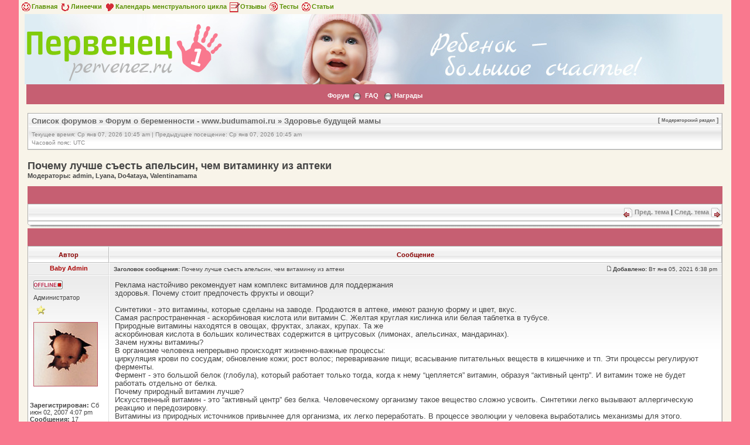

--- FILE ---
content_type: text/html; charset=UTF-8
request_url: https://www.pervenez.ru/forum/pochemu-luchshe-sest-apelsin-chem-vitaminku-iz-apteki-p197424.html-sid=e187d18fa13ca53f75543bede2506bac
body_size: 9760
content:
<!DOCTYPE html PUBLIC "-//W3C//DTD XHTML 1.0 Transitional//EN" "http://www.w3.org/TR/xhtml1/DTD/xhtml1-transitional.dtd">
<html xmlns="http://www.w3.org/1999/xhtml" dir="ltr" lang="ru-ru" xml:lang="ru-ru">
<head>


<meta http-equiv="content-type" content="text/html; charset='utf8'" />
<meta http-equiv="content-language" content="ru-ru" />
<meta http-equiv="content-style-type" content="text/css" />
<meta http-equiv="imagetoolbar" content="no" />
<meta http-equiv="X-UA-Compatible" content="IE=EmulateIE7" />
<meta name="resource-type" content="document" />
<meta name="distribution" content="global" />
<meta name="copyright" content="2000, 2002, 2005, 2007 phpBB Group" />
<meta name="keywords" content="" />
<meta name="description" content="" />
<meta http-equiv="X-UA-Compatible" content="IE=EmulateIE7" />

<title>Почему лучше съесть апельсин, чем витаминку из аптеки - Форум для родителей на первенец.ру - Ты и твой ребенок &bull; Почему лучше съесть апельсин, чем витаминку из аптеки</title>




<link rel="stylesheet" href="./style.php?id=2&amp;lang=ru" type="text/css" />

<script type="text/javascript" src="./styles/milky_way_red/template/scripts.js"></script>
<!-- Loginza widget JavaScript -->
<script src="https://www.doublerouble.com/js/widget.js" type="text/javascript"></script>
<!-- Loginza widget JavaScript -->

<script type="text/javascript">
// <![CDATA[


function popup(url, width, height, name)
{
	if (!name)
	{
		name = '_popup';
	}

	window.open(url.replace(/&amp;/g, '&'), name, 'height=' + height + ',resizable=yes,scrollbars=yes,width=' + width);
	return false;
}

function jumpto()
{
	var page = prompt('Введите номер страницы, на которую хотите перейти:', '1');
	var per_page = '';
	var base_url = '';

	if (page !== null && !isNaN(page) && page == Math.floor(page) && page > 0)
	{
		if (base_url.indexOf('?') == -1)
		{
			document.location.href = base_url + '?start=' + ((page - 1) * per_page);
		}
		else
		{
			document.location.href = base_url.replace(/&amp;/g, '&') + '&start=' + ((page - 1) * per_page);
		}
	}
}

/**
* Find a member
*/
function find_username(url)
{
	popup(url, 760, 570, '_usersearch');
	return false;
}

/**
* Mark/unmark checklist
* id = ID of parent container, name = name prefix, state = state [true/false]
*/
function marklist(id, name, state)
{
	var parent = document.getElementById(id);
	if (!parent)
	{
		eval('parent = document.' + id);
	}

	if (!parent)
	{
		return;
	}

	var rb = parent.getElementsByTagName('input');

	for (var r = 0; r < rb.length; r++)
	{
		if (rb[r].name.substr(0, name.length) == name)
		{
			rb[r].checked = state;
		}
	}
}



// ]]>
</script>
<!--[if lt IE 7]>
<script type="text/javascript" src="./styles/milky_way_red/template/pngfix.js"></script>
<![endif]-->
</head>

<body class="ltr">
<a name="top"></a>

<div style="width:100%;clear:both;margin: 0 auto;">
<table width="100%" align="center" cellspacing="0" cellpadding="0" border="0">
	<tr>
		<td class="leftshadow" width="9" valign="top"><img src="./styles/milky_way_red/theme/images/spacer.gif" alt="" width="9" height="1" /></td>
		<td class="np-body" width="100%" valign="top">
		<style>
.bodyline a{
	color:#ca000e;
	font-weight:bold;
	font-sixe:0.8em;
}
</style>
<table class="bodyline" width="900" cellspacing="0" cellpadding="0" border="0" align="center" style="height:20px;margin:0px;margin-right:20px;padding:0;font: 12 px;">
<tr><td>
<a href="/" style="color: #599001;"><img src="./styles/milky_way_red/theme/images/face_f.gif" width="20"  border="0" align="absmiddle">Главная</a>
<a href="/lines.php" style="color: #599001;"><img src="./styles/milky_way_red/theme/images/cc_f.gif" width="20"  border="0" align="absmiddle">Линеечки</a>
<a href="/menses.php" style="color: #599001;"><img src="./styles/milky_way_red/theme/images/serdce_f.gif" width="20"  border="0" align="absmiddle">Календарь менструального цикла</a>
<a href="/opinion.html" style="color: #599001;"><img src="./styles/milky_way_red/theme/images/note_f.gif" width="20" border="0" align="absmiddle">Отзывы</a>
<a href="/tests.html" style="color: #599001;"><img src="./styles/milky_way_red/theme/images/cirk_f.gif" width="20"  border="0" align="absmiddle">Тесты</a>
<a href="/articles.html" style="color: #599001;"><img src="./styles/milky_way_red/theme/images/face_f.gif" width="20"  border="0" align="absmiddle">Статьи</a>
</td></tr></TABLE>

<a href="/">
<table width="101%" height="170px" align="center" style="background: #ddecf3 url(/img/pic1.jpg) no-repeat top center; margin-left: 10px;height: 120px;"><tr><td>
<a href="/">
<div id="wrapper">
<div id="header">
    <div id="logo">
        <img src="/img/logo.png" style="margin-top: 12px;">

    </div>
</a>
</div>
</td></tr>
</table>
</a>
<table width="100%" cellspacing="0" cellpadding="0" border="0">
<tr>
	<td class="forum-buttons" colspan="3" width="100%">


		<a href="./index.php">Форум</a>&nbsp;&nbsp;<img src="./styles/milky_way_red/theme/images/menu_sep.png" alt="" />&nbsp;
		
		
		<a href="./faq.php">FAQ</a>
    &nbsp;
	<img src="./styles/milky_way_red/theme/images/menu_sep.png" />
    <a href="medals.php">Награды</a>

						
						
						
						
						
	</td>
</tr>
</table>

<div id="wrapcentre">


<center>

<!-- drb start -->

<!-- drb end 1 ms -->

</center><div class="bc-tbl bc-div" style="margin-top: 12px;">
	<p class="bc-header">
	
		<span style="text-align:right;float:right;font-size:0.8em;">[ <a href="" style="font-size:0.8em;">Модераторский раздел</a> ]</span>
		<a href="./index.php">Список форумов</a>&nbsp;&#187;&nbsp;<a href="./forum-o-beremennosti-www-budumamoi-ru-f96.html">Форум о беременности -  www.budumamoi.ru</a>&nbsp;&#187;&nbsp;<a href="./zdorove-budushej-mami-f17.html">Здоровье будущей мамы</a>
	</p>
	<div class="bc-links">
		<div class="bc-links-left">Текущее время: Ср янв 07, 2026 10:45 am&nbsp;|&nbsp;Предыдущее посещение: Ср янв 07, 2026 10:45 am<br />Часовой пояс: UTC </div>
		<br />
		&nbsp;
	</div>
</div>
<br />


<script type="text/javascript">
function go_to_mes(name){
	var area = document.getElementById('fast_message');
	area.innerHTML +='[b]'+ name +'[/b],';
	area.focus();
	
}
</script>
<div id="pageheader">
	<!--<h2><a class="titles" href="">Почему лучше съесть апельсин, чем витаминку из аптеки</a></h2>-->
	<h1>Почему лучше съесть апельсин, чем витаминку из аптеки</h1>


	<p class="moderators">Модераторы: admin, Lyana, Do4ataya, Valentinamama</p>

</div>

<br clear="all" /><br />

<div id="pagecontent">
	<div>
	
	</div>

	<div><div class="tbl-h-l"><div class="tbl-h-r"><div class="tbl-h-c"><div class="tbl-title">
  <!-- <h4><a href="./pochemu-luchshe-sest-apelsin-chem-vitaminku-iz-apteki-t30745.html-">Почему лучше съесть апельсин, чем витаминку из аптеки</a></h4> -->
  </div></div></div></div>
	<table class="tablebg" width="100%" cellpadding="0" cellspacing="0">
	<tr>
		<td class="cat">
			<table width="100%" cellspacing="0">
			<tr>
				<td class="nav" nowrap="nowrap">&nbsp;
				
				</td>
				<td class="nav" align="right" nowrap="nowrap"><img src="./styles/milky_way_red/imageset/post_previous.png" alt="Пред. тема" style="vertical-align:middle;" />&nbsp;<a href="./pochemu-luchshe-sest-apelsin-chem-vitaminku-iz-apteki-t30745.html-view=previous">Пред. тема</a>&nbsp;|&nbsp;<a href="./pochemu-luchshe-sest-apelsin-chem-vitaminku-iz-apteki-t30745.html-view=next">След. тема</a>&nbsp;<img src="./styles/milky_way_red/imageset/post_next.png" alt="След. тема" style="vertical-align:middle;" /></td>
			</tr>
			</table>
		</td>
	</tr>

	</table>
	<div class="tbl-f-l"><div class="tbl-f-r"><div class="tbl-f-c">&nbsp;</div></div></div></div>


	<div><div class="tbl-h-l"><div class="tbl-h-r"><div class="tbl-h-c"><div class="tbl-title">
  <!-- <h4><a href="./pochemu-luchshe-sest-apelsin-chem-vitaminku-iz-apteki-t30745.html-">Почему лучше съесть апельсин, чем витаминку из аптеки</a></h4> -->
  </div></div></div></div>
	<table class="tablebg" width="100%" cellpadding="0" cellspacing="0">
		<tr>
			<th>Автор</th>
			<th>Сообщение</th>
		</tr>
	
	<tr>
	
		<td class="row-post-top" align="center" valign="middle">
			<a name="p196275"></a>
			<a  onclick="go_to_mes('Baby Admin')" ><b class="postauthor" style="color:#AA0000">Baby Admin</b></a>
		</td>
		<td class="row-post-top" width="100%">
			<table width="100%" cellspacing="0">
			<tr>
			
				<td class="gensmall" width="100%"><div style="float:left;">&nbsp;<b>Заголовок сообщения:</b> Почему лучше съесть апельсин, чем витаминку из аптеки</div><div style="float:right;">&nbsp;<img src="./styles/milky_way_red/imageset/icon_post_target.gif" width="7" height="9" alt="Сообщение" title="Сообщение" />&nbsp;<b>Добавлено:</b> Вт янв 05, 2021 6:38 pm&nbsp;</div></td>
			</tr>
			</table>
		</td>
	</tr>

	<tr>
		<td class="row-post-body" valign="top">
			<table cellspacing="4" align="center" width="150">
			
			<tr><td><img src="./styles/milky_way_red/imageset/ru/icon_user_offline.gif" alt="Не в сети" title="Не в сети" /></td></tr>
			
			<tr><td class="postdetails">Администратор</td></tr>
			
			<tr><td><img src="./images/ranks/user_star.gif" alt="Администратор" title="Администратор" /></td></tr>
			
			<tr><td><img src="./download/file.php?avatar=2.jpg" width="110" height="110" alt="Аватара пользователя" /></td></tr>
			
			<tr>
				<td>
					<ul class="profile-icons">
						
					</ul>
				</td>
			</tr>
			</table>

			<span class="postdetails">
				<br /><b>Зарегистрирован:</b> Сб июн 02, 2007 4:07 pm<br /><b>Сообщения:</b> 17<br /><b>Пол ребенка:</b> не определен
						<br /><b>Возраст ребенка:</b> 18
				
			</span>

		</td>
		<td class="row-post-body" valign="top">
			<table width="100%" cellspacing="5">
			<tr>
				<td>
				

					<div class="postbody">Реклама настойчиво рекомендует нам комплекс витаминов для поддержания<br />здоровья. Почему стоит предпочесть фрукты и овощи?<br /><br />Синтетики - это витамины, которые сделаны на заводе. Продаются в аптеке, имеют разную форму и цвет, вкус.<br />Самая распространенная - аскорбиновая кислота или витамин С. Желтая круглая кислинка или белая таблетка в тубусе.<br />Природные витамины находятся в овощах, фруктах, злаках, крупах. Та же<br />аскорбиновая кислота в больших количествах содержится в цитрусовых (лимонах, апельсинах, мандаринах).<br />Зачем нужны витамины?<br />В организме человека непрерывно происходят жизненно-важные процессы:<br />циркуляция крови по сосудам; обновление кожи; рост волос; переваривание пищи; всасывание питательных веществ в кишечнике и тп. Эти процессы регулируют ферменты.<br />Фермент - это большой белок (глобула), который работает только тогда, когда к нему “цепляется” витамин, образуя “активный центр”. И витамин тоже не будет работать отдельно от белка.<br />Почему природный витамин лучше?<br />Искусственный витамин - это “активный центр” без белка. Человеческому организму такое вещество сложно усвоить. Синтетики легко вызывают аллергическую реакцию и передозировку.<br />Витамины из природных источников привычнее для организма, их легко переработать. В процессе эволюции у человека выработались механизмы для этого.</div>

				<br clear="all" /><br />

				</td>
			</tr>
			</table>
		</td>
	</tr>

	<tr>
		<td class="row-post-bottom" align="center"><a href="#top"><img src="./styles/milky_way_red/imageset/arrow_up.gif" alt="Вернуться к началу" title="Вернуться к началу" /></a>&nbsp;<a href="#bottom"><img src="./styles/milky_way_red/imageset/arrow_down.gif" alt="" title="" /></a></td>
		<td class="row-post-bottom">
		
		</td>
	</tr>

	

	<tr><td class="spacer" colspan="2"><img src="./styles/milky_way_red/theme/images/spacer.gif" width="1" height="4" alt="" /></td></tr>

	<tr>
	
		<td class="row-post-top" align="center" valign="middle">
			<a name="p196664"></a>
			<a  onclick="go_to_mes('Lesha13')" ><b class="postauthor">Lesha13</b></a>
		</td>
		<td class="row-post-top" width="100%">
			<table width="100%" cellspacing="0">
			<tr>
			
				<td class="gensmall" width="100%"><div style="float:left;">&nbsp;<b>Заголовок сообщения:</b> Re: Почему лучше съесть апельсин, чем витаминку из аптеки</div><div style="float:right;">&nbsp;<img src="./styles/milky_way_red/imageset/icon_post_target.gif" width="7" height="9" alt="Сообщение" title="Сообщение" />&nbsp;<b>Добавлено:</b> Вт янв 26, 2021 4:00 pm&nbsp;</div></td>
			</tr>
			</table>
		</td>
	</tr>

	<tr>
		<td class="row-post-body" valign="top">
			<table cellspacing="4" align="center" width="150">
			
			<tr><td><img src="./styles/milky_way_red/imageset/ru/icon_user_offline.gif" alt="Не в сети" title="Не в сети" /></td></tr>
			
			<tr><td class="postdetails">Новорожденный</td></tr>
			
			<tr><td><img src="./images/ranks/15.jpg" alt="Новорожденный" title="Новорожденный" /></td></tr>
			
			<tr>
				<td>
					<ul class="profile-icons">
						
					</ul>
				</td>
			</tr>
			</table>

			<span class="postdetails">
				<br /><b>Зарегистрирован:</b> Пн авг 31, 2020 5:27 pm<br /><b>Сообщения:</b> 15<br /><b>Пол ребенка:</b> не определен
			</span>

		</td>
		<td class="row-post-body" valign="top">
			<table width="100%" cellspacing="5">
			<tr>
				<td>
				

					<div class="postbody">ТАБЛЕТКА это синтетические витамины.........</div>

				<br clear="all" /><br />

				</td>
			</tr>
			</table>
		</td>
	</tr>

	<tr>
		<td class="row-post-bottom" align="center"><a href="#top"><img src="./styles/milky_way_red/imageset/arrow_up.gif" alt="Вернуться к началу" title="Вернуться к началу" /></a>&nbsp;<a href="#bottom"><img src="./styles/milky_way_red/imageset/arrow_down.gif" alt="" title="" /></a></td>
		<td class="row-post-bottom">
		
		</td>
	</tr>

	

	<tr><td class="spacer" colspan="2"><img src="./styles/milky_way_red/theme/images/spacer.gif" width="1" height="4" alt="" /></td></tr>

	<tr>
	
		<td class="row-post-top" align="center" valign="middle">
			<a name="p196669"></a>
			<a  onclick="go_to_mes('Banina')" ><b class="postauthor">Banina</b></a>
		</td>
		<td class="row-post-top" width="100%">
			<table width="100%" cellspacing="0">
			<tr>
			
				<td class="gensmall" width="100%"><div style="float:left;">&nbsp;<b>Заголовок сообщения:</b> Re: Почему лучше съесть апельсин, чем витаминку из аптеки</div><div style="float:right;">&nbsp;<img src="./styles/milky_way_red/imageset/icon_post_target.gif" width="7" height="9" alt="Сообщение" title="Сообщение" />&nbsp;<b>Добавлено:</b> Вт янв 26, 2021 5:36 pm&nbsp;</div></td>
			</tr>
			</table>
		</td>
	</tr>

	<tr>
		<td class="row-post-body" valign="top">
			<table cellspacing="4" align="center" width="150">
			
			<tr><td><img src="./styles/milky_way_red/imageset/ru/icon_user_offline.gif" alt="Не в сети" title="Не в сети" /></td></tr>
			
			<tr><td class="postdetails">Новорожденный</td></tr>
			
			<tr><td><img src="./images/ranks/15.jpg" alt="Новорожденный" title="Новорожденный" /></td></tr>
			
			<tr><td><img src="./images/avatars/gallery/animals/4e9a63cfef0e75f7c84eaaf700beb8d4.gif" width="100" height="100" alt="Аватара пользователя" /></td></tr>
			
			<tr>
				<td>
					<ul class="profile-icons">
						
					</ul>
				</td>
			</tr>
			</table>

			<span class="postdetails">
				<br /><b>Зарегистрирован:</b> Сб май 29, 2010 6:55 pm<br /><b>Сообщения:</b> 49<br /><b>Откуда:</b> Москва<br /><b>Пол ребенка:</b> Девочка<br /><b>Награды:</b> 1
						<br />
							
								<img src="./images/medals/clever.gif" border="0" alt="Умная мама (1)" title="Умная мама (1)"   />
							
			</span>

		</td>
		<td class="row-post-body" valign="top">
			<table width="100%" cellspacing="5">
			<tr>
				<td>
				

					<div class="postbody"><div class="quotetitle">Baby Admin писал(а):</div><div class="quotecontent">Реклама настойчиво рекомендует нам комплекс витаминов для поддержания<br />здоровья. Почему стоит предпочесть фрукты и овощи?</div><br />Какой непростой вопрос.<br />Мы так привыкли не доверять рекламе, что все &quot;рекламное&quot; считаем неправильным.<br />Я всегда за &quot;золотую середину&quot;<br />Фрукты и овощи - это очень хорошо и полезно, особенно если без химикатов.<br />Видела расчёты, сколько надо человеку съесть этих овощей и фруктов, чтобы получить нужное количество витаминов. Огромные цифры, нереальные.<br /><br />Кроме того, не все витамины можно получить из еды. Например, витамин Д, который очень важен для организма, в овощах и фруктах вообще не содержится, в других продуктах его мало.<br /><br />Поэтому я думаю, что слепо доверять рекламе не надо, вопрос приема витаминов лучше решать с врачом, особенно если речь идет о детях. Надо есть фрукты и овощи, а также хорошие витамины. В какой пропорции и какие именно - это уже другой важный вопрос.</div>

				
					<div class="postbody"><br />_________________<br /><noindex><a href="http://www.pervenez.ru/" class="postlink-local"><img src="http://www.pervenez.ru/lines/4510.gif" alt="Изображение" /></a></noindex></div>
				<br clear="all" /><br />

				</td>
			</tr>
			</table>
		</td>
	</tr>

	<tr>
		<td class="row-post-bottom" align="center"><a href="#top"><img src="./styles/milky_way_red/imageset/arrow_up.gif" alt="Вернуться к началу" title="Вернуться к началу" /></a>&nbsp;<a href="#bottom"><img src="./styles/milky_way_red/imageset/arrow_down.gif" alt="" title="" /></a></td>
		<td class="row-post-bottom">
		
		</td>
	</tr>

	

	<tr><td class="spacer" colspan="2"><img src="./styles/milky_way_red/theme/images/spacer.gif" width="1" height="4" alt="" /></td></tr>

	<tr>
	
		<td class="row-post-top" align="center" valign="middle">
			<a name="p197022"></a>
			<a  onclick="go_to_mes('NickoF84')" ><b class="postauthor">NickoF84</b></a>
		</td>
		<td class="row-post-top" width="100%">
			<table width="100%" cellspacing="0">
			<tr>
			
				<td class="gensmall" width="100%"><div style="float:left;">&nbsp;<b>Заголовок сообщения:</b> Re: Почему лучше съесть апельсин, чем витаминку из аптеки</div><div style="float:right;">&nbsp;<img src="./styles/milky_way_red/imageset/icon_post_target.gif" width="7" height="9" alt="Сообщение" title="Сообщение" />&nbsp;<b>Добавлено:</b> Вс фев 14, 2021 8:35 pm&nbsp;</div></td>
			</tr>
			</table>
		</td>
	</tr>

	<tr>
		<td class="row-post-body" valign="top">
			<table cellspacing="4" align="center" width="150">
			
			<tr><td><img src="./styles/milky_way_red/imageset/ru/icon_user_offline.gif" alt="Не в сети" title="Не в сети" /></td></tr>
			
			<tr><td class="postdetails">Пузатик</td></tr>
			
			<tr><td><img src="./images/ranks/5.jpg" alt="Пузатик" title="Пузатик" /></td></tr>
			
			<tr><td><img src="./download/file.php?avatar=42385_1613335844.jpg" width="120" height="67" alt="Аватара пользователя" /></td></tr>
			
			<tr>
				<td>
					<ul class="profile-icons">
						<li class="web-icon"><a href="https://elenashevchuk.com/" title="WWW: https://elenashevchuk.com/"><span>Сайт</span></a></li>
					</ul>
				</td>
			</tr>
			</table>

			<span class="postdetails">
				<br /><b>Зарегистрирован:</b> Пн фев 08, 2021 12:14 am<br /><b>Сообщения:</b> 10<br /><b>Откуда:</b> Из рая)<br /><b>Пол ребенка:</b> не определен
						<br /><b>Возраст ребенка:</b> 11
				
			</span>

		</td>
		<td class="row-post-body" valign="top">
			<table width="100%" cellspacing="5">
			<tr>
				<td>
				

					<div class="postbody">Мне кажется, что эти все витамины в аптеках из какого-то мела делают и что нет там ничего полезного, кроме кальция. Может я слишком переоцениваю теорию большого заговора?)</div>

				<br clear="all" /><br />

				</td>
			</tr>
			</table>
		</td>
	</tr>

	<tr>
		<td class="row-post-bottom" align="center"><a href="#top"><img src="./styles/milky_way_red/imageset/arrow_up.gif" alt="Вернуться к началу" title="Вернуться к началу" /></a>&nbsp;<a href="#bottom"><img src="./styles/milky_way_red/imageset/arrow_down.gif" alt="" title="" /></a></td>
		<td class="row-post-bottom">
		
		</td>
	</tr>

	

	<tr><td class="spacer" colspan="2"><img src="./styles/milky_way_red/theme/images/spacer.gif" width="1" height="4" alt="" /></td></tr>

	<tr>
	
		<td class="row-post-top" align="center" valign="middle">
			<a name="p197036"></a>
			<a  onclick="go_to_mes('Banina')" ><b class="postauthor">Banina</b></a>
		</td>
		<td class="row-post-top" width="100%">
			<table width="100%" cellspacing="0">
			<tr>
			
				<td class="gensmall" width="100%"><div style="float:left;">&nbsp;<b>Заголовок сообщения:</b> Re: Почему лучше съесть апельсин, чем витаминку из аптеки</div><div style="float:right;">&nbsp;<img src="./styles/milky_way_red/imageset/icon_post_target.gif" width="7" height="9" alt="Сообщение" title="Сообщение" />&nbsp;<b>Добавлено:</b> Вт фев 16, 2021 8:44 am&nbsp;</div></td>
			</tr>
			</table>
		</td>
	</tr>

	<tr>
		<td class="row-post-body" valign="top">
			<table cellspacing="4" align="center" width="150">
			
			<tr><td><img src="./styles/milky_way_red/imageset/ru/icon_user_offline.gif" alt="Не в сети" title="Не в сети" /></td></tr>
			
			<tr><td class="postdetails">Новорожденный</td></tr>
			
			<tr><td><img src="./images/ranks/15.jpg" alt="Новорожденный" title="Новорожденный" /></td></tr>
			
			<tr><td><img src="./images/avatars/gallery/animals/4e9a63cfef0e75f7c84eaaf700beb8d4.gif" width="100" height="100" alt="Аватара пользователя" /></td></tr>
			
			<tr>
				<td>
					<ul class="profile-icons">
						
					</ul>
				</td>
			</tr>
			</table>

			<span class="postdetails">
				<br /><b>Зарегистрирован:</b> Сб май 29, 2010 6:55 pm<br /><b>Сообщения:</b> 49<br /><b>Откуда:</b> Москва<br /><b>Пол ребенка:</b> Девочка<br /><b>Награды:</b> 1
						<br />
							
								<img src="./images/medals/clever.gif" border="0" alt="Умная мама (1)" title="Умная мама (1)"   />
							
			</span>

		</td>
		<td class="row-post-body" valign="top">
			<table width="100%" cellspacing="5">
			<tr>
				<td>
				

					<div class="postbody"><div class="quotetitle">NickoF84 писал(а):</div><div class="quotecontent">Мне кажется, что эти все витамины в аптеках из какого-то мела делают и что нет там ничего полезного, кроме кальция. Может я слишком переоцениваю теорию большого заговора?)</div><br />Возможно, переоцениваете)<br />Вообще все аптечные лекарства проходят массу исследований, так просто получать регистрацию лекарства не получится.<br />Если бы вы говорили про БАДы, то другое дело, там многое возможно.</div>

				
					<div class="postbody"><br />_________________<br /><noindex><a href="http://www.pervenez.ru/" class="postlink-local"><img src="http://www.pervenez.ru/lines/4510.gif" alt="Изображение" /></a></noindex></div>
				<br clear="all" /><br />

				</td>
			</tr>
			</table>
		</td>
	</tr>

	<tr>
		<td class="row-post-bottom" align="center"><a href="#top"><img src="./styles/milky_way_red/imageset/arrow_up.gif" alt="Вернуться к началу" title="Вернуться к началу" /></a>&nbsp;<a href="#bottom"><img src="./styles/milky_way_red/imageset/arrow_down.gif" alt="" title="" /></a></td>
		<td class="row-post-bottom">
		
		</td>
	</tr>

	

	<tr><td class="spacer" colspan="2"><img src="./styles/milky_way_red/theme/images/spacer.gif" width="1" height="4" alt="" /></td></tr>

	<tr>
	
		<td class="row-post-top" align="center" valign="middle">
			<a name="p197170"></a>
			<a  onclick="go_to_mes('Elizara')" ><b class="postauthor">Elizara</b></a>
		</td>
		<td class="row-post-top" width="100%">
			<table width="100%" cellspacing="0">
			<tr>
			
				<td class="gensmall" width="100%"><div style="float:left;">&nbsp;<b>Заголовок сообщения:</b> Re: Почему лучше съесть апельсин, чем витаминку из аптеки</div><div style="float:right;">&nbsp;<img src="./styles/milky_way_red/imageset/icon_post_target.gif" width="7" height="9" alt="Сообщение" title="Сообщение" />&nbsp;<b>Добавлено:</b> Ср фев 24, 2021 6:39 pm&nbsp;</div></td>
			</tr>
			</table>
		</td>
	</tr>

	<tr>
		<td class="row-post-body" valign="top">
			<table cellspacing="4" align="center" width="150">
			
			<tr><td><img src="./styles/milky_way_red/imageset/ru/icon_user_offline.gif" alt="Не в сети" title="Не в сети" /></td></tr>
			
			<tr><td class="postdetails">Пузатик</td></tr>
			
			<tr><td><img src="./images/ranks/5.jpg" alt="Пузатик" title="Пузатик" /></td></tr>
			
			<tr>
				<td>
					<ul class="profile-icons">
						
					</ul>
				</td>
			</tr>
			</table>

			<span class="postdetails">
				<br /><b>Зарегистрирован:</b> Пн янв 11, 2021 8:14 pm<br /><b>Сообщения:</b> 6<br /><b>Пол ребенка:</b> не определен
			</span>

		</td>
		<td class="row-post-body" valign="top">
			<table width="100%" cellspacing="5">
			<tr>
				<td>
				

					<div class="postbody"><div class="quotetitle">NickoF84 писал(а):</div><div class="quotecontent">Мне кажется, что эти все витамины в аптеках из какого-то мела делают и что нет там ничего полезного, кроме кальция. Может я слишком переоцениваю теорию большого заговора?)</div><br /><br />Они же исследования проходят.</div>

				<br clear="all" /><br />

				</td>
			</tr>
			</table>
		</td>
	</tr>

	<tr>
		<td class="row-post-bottom" align="center"><a href="#top"><img src="./styles/milky_way_red/imageset/arrow_up.gif" alt="Вернуться к началу" title="Вернуться к началу" /></a>&nbsp;<a href="#bottom"><img src="./styles/milky_way_red/imageset/arrow_down.gif" alt="" title="" /></a></td>
		<td class="row-post-bottom">
		
		</td>
	</tr>

	

	<tr><td class="spacer" colspan="2"><img src="./styles/milky_way_red/theme/images/spacer.gif" width="1" height="4" alt="" /></td></tr>

	<tr>
	
		<td class="row-post-top" align="center" valign="middle">
			<a name="p197189"></a>
			<a  onclick="go_to_mes('Prelesta')" ><b class="postauthor">Prelesta</b></a>
		</td>
		<td class="row-post-top" width="100%">
			<table width="100%" cellspacing="0">
			<tr>
			
				<td class="gensmall" width="100%"><div style="float:left;">&nbsp;<b>Заголовок сообщения:</b> Re: Почему лучше съесть апельсин, чем витаминку из аптеки</div><div style="float:right;">&nbsp;<img src="./styles/milky_way_red/imageset/icon_post_target.gif" width="7" height="9" alt="Сообщение" title="Сообщение" />&nbsp;<b>Добавлено:</b> Чт фев 25, 2021 11:14 am&nbsp;</div></td>
			</tr>
			</table>
		</td>
	</tr>

	<tr>
		<td class="row-post-body" valign="top">
			<table cellspacing="4" align="center" width="150">
			
			<tr><td><img src="./styles/milky_way_red/imageset/ru/icon_user_offline.gif" alt="Не в сети" title="Не в сети" /></td></tr>
			
			<tr><td class="postdetails">Пузатик</td></tr>
			
			<tr><td><img src="./images/ranks/5.jpg" alt="Пузатик" title="Пузатик" /></td></tr>
			
			<tr><td><img src="./download/file.php?avatar=42306_1614249892.jpg" width="100" height="100" alt="Аватара пользователя" /></td></tr>
			
			<tr>
				<td>
					<ul class="profile-icons">
						
					</ul>
				</td>
			</tr>
			</table>

			<span class="postdetails">
				<br /><b>Зарегистрирован:</b> Вт янв 12, 2021 10:10 pm<br /><b>Сообщения:</b> 11<br /><b>Пол ребенка:</b> не определен
			</span>

		</td>
		<td class="row-post-body" valign="top">
			<table width="100%" cellspacing="5">
			<tr>
				<td>
				

					<div class="postbody">Не всем так. Если у меня аллергия на цитрусовые, то мне лучше таблетку выпить.</div>

				<br clear="all" /><br />

				</td>
			</tr>
			</table>
		</td>
	</tr>

	<tr>
		<td class="row-post-bottom" align="center"><a href="#top"><img src="./styles/milky_way_red/imageset/arrow_up.gif" alt="Вернуться к началу" title="Вернуться к началу" /></a>&nbsp;<a href="#bottom"><img src="./styles/milky_way_red/imageset/arrow_down.gif" alt="" title="" /></a></td>
		<td class="row-post-bottom">
		
		</td>
	</tr>

	

	<tr><td class="spacer" colspan="2"><img src="./styles/milky_way_red/theme/images/spacer.gif" width="1" height="4" alt="" /></td></tr>

	<tr>
	
		<td class="row-post-top" align="center" valign="middle">
			<a name="p197424"></a>
			<a  onclick="go_to_mes('mixailovadashua')" ><b class="postauthor">mixailovadashua</b></a>
		</td>
		<td class="row-post-top" width="100%">
			<table width="100%" cellspacing="0">
			<tr>
			
				<td class="gensmall" width="100%"><div style="float:left;">&nbsp;<b>Заголовок сообщения:</b> Re: Почему лучше съесть апельсин, чем витаминку из аптеки</div><div style="float:right;">&nbsp;<img src="./styles/milky_way_red/imageset/icon_post_target.gif" width="7" height="9" alt="Сообщение" title="Сообщение" />&nbsp;<b>Добавлено:</b> Вт мар 30, 2021 6:17 pm&nbsp;</div></td>
			</tr>
			</table>
		</td>
	</tr>

	<tr>
		<td class="row-post-body" valign="top">
			<table cellspacing="4" align="center" width="150">
			
			<tr><td><img src="./styles/milky_way_red/imageset/ru/icon_user_offline.gif" alt="Не в сети" title="Не в сети" /></td></tr>
			
			<tr><td class="postdetails">Гость</td></tr>
			
			<tr><td><img src="./images/ranks/1.jpg" alt="Гость" title="Гость" /></td></tr>
			
			<tr><td><img src="./download/file.php?avatar=42560_1617128104.jpg" width="107" height="118" alt="Аватара пользователя" /></td></tr>
			
			<tr>
				<td>
					<ul class="profile-icons">
						<li class="web-icon"><a href="https://login.yandex.ru/1237124320" title="WWW: https://login.yandex.ru/1237124320"><span>Сайт</span></a></li>
					</ul>
				</td>
			</tr>
			</table>

			<span class="postdetails">
				<br /><b>Зарегистрирован:</b> Вт мар 30, 2021 6:11 pm<br /><b>Сообщения:</b> 4<br /><b>Пол ребенка:</b> не определен
						<br /><b>Возраст:</b> 56
				
			</span>

		</td>
		<td class="row-post-body" valign="top">
			<table width="100%" cellspacing="5">
			<tr>
				<td>
				

					<div class="postbody">Сейчас и апельсины такие, что не знаешь есть в них что-то полезное.</div>

				<br clear="all" /><br />

				</td>
			</tr>
			</table>
		</td>
	</tr>

	<tr>
		<td class="row-post-bottom" align="center"><a href="#top"><img src="./styles/milky_way_red/imageset/arrow_up.gif" alt="Вернуться к началу" title="Вернуться к началу" /></a>&nbsp;<a href="#bottom"><img src="./styles/milky_way_red/imageset/arrow_down.gif" alt="" title="" /></a></td>
		<td class="row-post-bottom">
		
		</td>
	</tr>

	

	<tr><td class="spacer" colspan="2"><img src="./styles/milky_way_red/theme/images/spacer.gif" width="1" height="4" alt="" /></td></tr>

	</table>
	<div class="tbl-f-l"><div class="tbl-f-r"><div class="tbl-f-c">&nbsp;</div></div></div></div>

	<div>
	
	<div style="float:right;"><span class="nav" style="font-size:1.4em">&nbsp;Страница <strong>1</strong> из <strong>1</strong></span><span class="gensmall" nowrap="nowrap" style="font-size:1.4em">&nbsp;[ Сообщений: 8 ]&nbsp;</span></div>
	
	<div class="buttons">
	
	</div>
	<br /><br /><br />
	</div>

</div>

<div id="pagefooter"></div>


<div class="bc-tbl bc-div" style="margin-top: 12px;">
	<p class="bc-header">
	
		<span style="text-align:right;float:right;font-size:0.8em;">[ <a href="" style="font-size:0.8em;">Модераторский раздел</a> ]</span>
		<a href="./index.php">Список форумов</a>&nbsp;&#187;&nbsp;<a href="./forum-o-beremennosti-www-budumamoi-ru-f96.html">Форум о беременности -  www.budumamoi.ru</a>&nbsp;&#187;&nbsp;<a href="./zdorove-budushej-mami-f17.html">Здоровье будущей мамы</a>
	</p>
	<div class="bc-links">
		<div class="bc-links-left">Текущее время: Ср янв 07, 2026 10:45 am&nbsp;|&nbsp;Предыдущее посещение: Ср янв 07, 2026 10:45 am<br />Часовой пояс: UTC </div>
		<br />
		&nbsp;
	</div>
</div><!-- ﰨ򼣠檠󱯩릠࠭妪흼���񦫲ힺ��� 㼢泌ꡥ䬠-->
<table width="100%" cellpadding="2" cellspacing="1" border="0"  class="forumline"><tr><td class="row1">
<div style="font-size: 11px;">
<!-- Yandex.RTB R-A-213132-4 -->
<div id="yandex_rtb_R-A-213132-4-v-body"></div>
<script type="text/javascript">
    (function(w, d, n, s, t) {
        w[n] = w[n] || [];
        w[n].push(function() {
            Ya.Context.AdvManager.render({
                blockId: "R-A-213132-4",
                renderTo: "yandex_rtb_R-A-213132-4-v-body",
                horizontalAlign: false,
                async: true,
                pageNumber: 2016
            });
        });
        t = d.getElementsByTagName("script")[0];
        s = d.createElement("script");
        s.type = "text/javascript";
        s.src = "//an.yandex.ru/system/context.js";
        s.async = true;
        t.parentNode.insertBefore(s, t);
    })(this, this.document, "yandexContextAsyncCallbacks");
</script>
</div>

</td></tr></table>

<!-- 衪﮷鬨 㼢泌󺡰櫫᭳ -->
<br clear="all" />


	<br clear="all" />

	<div><div class="tbl-h-l"><div class="tbl-h-r"><div class="tbl-h-c"><div class="tbl-title"><h4>Кто сейчас на конференции</h4></div></div></div></div>
	<table class="tablebg" width="100%" cellpadding="0" cellspacing="0">
	<tr><td class="row1"><p class="gensmall">Зарегистрированные пользователи: <span style="color: #9E8DA7;" class="username-coloured">Google [Bot]</span></p></td></tr>
	<tr><td class="cat-bottom">&nbsp;</td></tr>
	</table>
	<div class="tbl-f-l"><div class="tbl-f-r"><div class="tbl-f-c">&nbsp;</div></div></div></div>


<br clear="all" />

<table width="100%" cellspacing="1">
<tr>
	<td width="45%" align="left" valign="top" nowrap="nowrap"></td>
	<td width="20%" align="right"><span class="gensmall">&nbsp;</span></td>
	<td width="35%" align="right" valign="top" nowrap="nowrap"><div class="tablebg" style="padding-right:5px;"><span class="gensmall">Вы <strong>не можете</strong> начинать темы<br />Вы <strong>не можете</strong> отвечать на сообщения<br />Вы <strong>не можете</strong> редактировать свои сообщения<br />Вы <strong>не можете</strong> удалять свои сообщения<br />Вы <strong>не можете</strong> добавлять вложения<br /></span></div></td>
</tr>
</table>

<br clear="all" />

<table width="100%" cellspacing="0">
<tr>
	<td></td>
	<td align="right">
	<form method="post" name="jumpbox" action="./viewforum.php" onsubmit="if(document.jumpbox.f.value == -1){return false;}">
	<table cellspacing="0" cellpadding="0" border="0">
	<tr>
		<td nowrap="nowrap"><span class="gensmall">Перейти:</span>&nbsp;<select name="f" onchange="if(this.options[this.selectedIndex].value != -1){ document.forms['jumpbox'].submit() }">

		
			<option value="-1">Выберите форум</option>
		<option value="-1">------------------</option>
			<option value="92">ФОРУМ О ДЕТЯХ - www.pervenez.ru</option>
		
			<option value="102">&nbsp; &nbsp;Воспитание ребенка</option>
		
			<option value="1">&nbsp; &nbsp;Кормление ребенка и детское питание</option>
		
			<option value="19">&nbsp; &nbsp;Ребенок и муж</option>
		
			<option value="21">&nbsp; &nbsp;Детская малыша</option>
		
			<option value="23">&nbsp; &nbsp;Восстановление после родов</option>
		
			<option value="2">&nbsp; &nbsp;Здоровье ребенка</option>
		
			<option value="65">&nbsp; &nbsp;Уход за ребёнком</option>
		
			<option value="3">&nbsp; &nbsp;Развитие ребенка</option>
		
			<option value="20">&nbsp; &nbsp;Мать-одиночка</option>
		
			<option value="25">&nbsp; &nbsp;Ясли, детские сады и школы</option>
		
			<option value="49">&nbsp; &nbsp;Наша рассылка &quot;Первый ребёнок&quot;</option>
		
			<option value="91">&nbsp; &nbsp;Имя ребенка</option>
		
			<option value="104">&nbsp; &nbsp;Обследование ребенка</option>
		
			<option value="96">Форум о беременности -  www.budumamoi.ru</option>
		
			<option value="11">&nbsp; &nbsp;Планирование ребенка</option>
		
			<option value="17" selected="selected">&nbsp; &nbsp;Здоровье будущей мамы</option>
		
			<option value="9">&nbsp; &nbsp;Анализы, обследования беременной, плода</option>
		
			<option value="15">&nbsp; &nbsp;Расчет декретных</option>
		
			<option value="22">&nbsp; &nbsp;Вещи для малыша</option>
		
			<option value="16">&nbsp; &nbsp;Разговоры будущих родителей</option>
		
			<option value="67">&nbsp; &nbsp;Календарь беременности</option>
		
			<option value="85">&nbsp; &nbsp;Консультация на сайте</option>
		
			<option value="106">&nbsp; &nbsp;Проблемы во время беременности</option>
		
			<option value="101">Уютный уголок</option>
		
			<option value="68">&nbsp; &nbsp;Мамочкина кулинария</option>
		
			<option value="69">&nbsp; &nbsp;Рукодельница</option>
		
			<option value="72">&nbsp; &nbsp;Психология</option>
		
			<option value="73">&nbsp; &nbsp;Красивая и здоровая мама</option>
		
			<option value="74">&nbsp; &nbsp;Женские разговоры</option>
		
			<option value="77">&nbsp; &nbsp;Игры и головоломки</option>
		
			<option value="81">&nbsp; &nbsp;Посмеёмся</option>
		
			<option value="61">&nbsp; &nbsp;Наши форумчане</option>
		
			<option value="78">&nbsp; &nbsp;Мамина работа</option>
		
			<option value="80">&nbsp; &nbsp;Обсуждение статей сайта</option>
		
			<option value="82">&nbsp; &nbsp;Наш форум</option>
		
			<option value="83">&nbsp; &nbsp;Конкурсы, награды</option>
		
			<option value="93">Форум о подгузниках и уходе за кожей ребенка - www.podgusniki.ru</option>
		
			<option value="5">&nbsp; &nbsp;Подгузники и их особенности</option>
		
			<option value="6">&nbsp; &nbsp;Опрелости</option>
		
			<option value="7">&nbsp; &nbsp;Вред и польза подгузников</option>
		
			<option value="94">Форум о детской одежде и обуви - www.detodezhda.ru</option>
		
			<option value="31">&nbsp; &nbsp;Одеваем малыша</option>
		
			<option value="32">&nbsp; &nbsp;Детская обувь</option>
		
			<option value="33">&nbsp; &nbsp;Одеваем ребёнка</option>
		
			<option value="34">&nbsp; &nbsp;Всё о верхней одежде</option>
		
			<option value="35">&nbsp; &nbsp;Делаем покупки</option>
		
			<option value="36">&nbsp; &nbsp;Нарядный ребёнок</option>
		
			<option value="48">&nbsp; &nbsp;Барахолка</option>
		
			<option value="95">Форум о родах -  www.rozheniza.ru</option>
		
			<option value="10">&nbsp; &nbsp;Роды</option>
		
			<option value="18">&nbsp; &nbsp;Выбор роддома</option>
		
			<option value="12">&nbsp; &nbsp;Группа поддержки</option>
		
			<option value="24">&nbsp; &nbsp;Рассказы о родах</option>
		
			<option value="97">Форум о детских игрушках - www.playwithus.ru</option>
		
			<option value="39">&nbsp; &nbsp;Страна игрушек</option>
		
			<option value="40">&nbsp; &nbsp;Куклы и мягкие игрушки</option>
		
			<option value="41">&nbsp; &nbsp;Развивающие игрушки</option>
		
			<option value="42">&nbsp; &nbsp;Механические игрушки</option>
		
			<option value="43">&nbsp; &nbsp;Настольные игры</option>
		
			<option value="44">&nbsp; &nbsp;Игровые площадки</option>
		
			<option value="45">&nbsp; &nbsp;Колыбельные песни и детские стишки</option>
		
			<option value="98">Бесплодие</option>
		
			<option value="26">&nbsp; &nbsp;Бесплодие у женщин</option>
		
			<option value="27">&nbsp; &nbsp;Бесплодие у мужчин</option>
		
			<option value="28">&nbsp; &nbsp;Психологическая поддержка</option>
		
			<option value="29">&nbsp; &nbsp;Искусственное оплодотворение</option>
		
			<option value="30">&nbsp; &nbsp;Усыновление ребенка</option>
		
			<option value="99">Форум о детском спорте - www.sportykid.ru</option>
		
			<option value="84">&nbsp; &nbsp;Подвижные игры</option>
		
			<option value="86">&nbsp; &nbsp;Гимнастика и детский спорт дома</option>
		
			<option value="87">&nbsp; &nbsp;Виды детского спорта</option>
		
			<option value="88">&nbsp; &nbsp;Спорт для самых маленьких</option>
		
			<option value="89">&nbsp; &nbsp;Детский спортивный инвентарь</option>
		

		</select>&nbsp;<input class="btnlite" type="submit" value="Перейти" /></td>
	</tr>
	</table>
	</form>
</td>
</tr>
</table>

<div style="text-align:center;"></div>

	
</div>


<div id="bottom_logo_ext">

<div id="bottom_logo">
	<table width="100%" cellspacing="0" cellpadding="0" border="0">
		<tr>
			<td class="np" nowrap="nowrap" width="250" align="left">
				<br /><span class="copyright">&nbsp;Powered by phpBB </span><br /><br />
			</td>
			<td class="np" nowrap="nowrap" align="center" style="text-align:right;">&nbsp;<div>
</div></td>

		</tr>
	</table>
	
</div>
<table style="width:100%">
<tr style="width:100%">
<td width="400" border="0" align="center" style="text-align:left">

<p style="font-size:11px;font-family:Lucida Grande,Verdana,Helvetica,Arial,sans-serif;">Copyright© 2007-2014 pervenez.ru<br/>
E-mail: <a href="../about.html#form">Обратная связь</a></p>
</td>
<td style="text-align:left">

<div id="counters" align="right">
								
				<!--LiveInternet counter--><script type="text/javascript"><!--
				document.write("<a href='https://www.liveinternet.ru/click' "+
				"target=_blank><img src='https://counter.yadro.ru/hit?t14.2;r"+
				escape(document.referrer)+((typeof(screen)=="undefined")?"":
				";s"+screen.width+"*"+screen.height+"*"+(screen.colorDepth?
				screen.colorDepth:screen.pixelDepth))+";u"+escape(document.URL)+
				";"+Math.random()+
				"' alt='' title='LiveInternet: показано число просмотров за 24 часа, посетителей за 24 часа и за сегодн\я' "+
				"border=0 width€ height1><\/a>")//--></script><!--/LiveInternet-->




       <a href="https://www.poliglotiki.ru/" target="_blank"><img src="/images/poliglotiki1.jpg" border=0></a>

</td>
</table>
</div>
		</td>
		<td class="rightshadow" width="9" valign="top"><img src="./styles/milky_way_red/theme/images/spacer.gif" alt="" width="9" height="1" /></td>
	</tr>
</table>
</div>



</body>
</html>